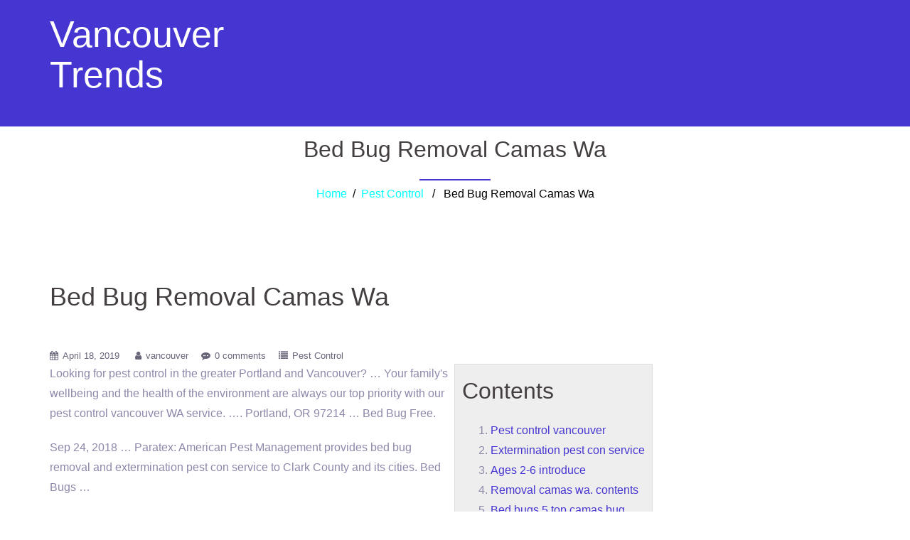

--- FILE ---
content_type: text/html; charset=UTF-8
request_url: https://vancouvertrends.com/bed-bug-removal-camas-wa/
body_size: 8239
content:
<!DOCTYPE html>
<html lang="en-US">
  <head>
    <meta charset="UTF-8" />
    <meta http-equiv="X-UA-Compatible" content="IE=edge" />
    <meta name="viewport" content="width=device-width, initial-scale=1" />

	<link rel="pingback" href="https://vancouvertrends.com/xmlrpc.php" />
	
    <!-- The above 3 meta tags *must* come first in the head; any other head content must come *after* these tags -->

	<title>Bed Bug Removal Camas Wa &#8211; Vancouver Trends</title>
<meta name='robots' content='max-image-preview:large' />
	<style>img:is([sizes="auto" i], [sizes^="auto," i]) { contain-intrinsic-size: 3000px 1500px }</style>
	<link rel="alternate" type="application/rss+xml" title="Vancouver Trends &raquo; Feed" href="https://vancouvertrends.com/feed/" />
<link rel="alternate" type="application/rss+xml" title="Vancouver Trends &raquo; Comments Feed" href="https://vancouvertrends.com/comments/feed/" />
<link rel="alternate" type="application/rss+xml" title="Vancouver Trends &raquo; Bed Bug Removal Camas Wa Comments Feed" href="https://vancouvertrends.com/bed-bug-removal-camas-wa/feed/" />
<script type="text/javascript">
/* <![CDATA[ */
window._wpemojiSettings = {"baseUrl":"https:\/\/s.w.org\/images\/core\/emoji\/16.0.1\/72x72\/","ext":".png","svgUrl":"https:\/\/s.w.org\/images\/core\/emoji\/16.0.1\/svg\/","svgExt":".svg","source":{"concatemoji":"https:\/\/vancouvertrends.com\/wp-includes\/js\/wp-emoji-release.min.js?ver=6.8.3"}};
/*! This file is auto-generated */
!function(s,n){var o,i,e;function c(e){try{var t={supportTests:e,timestamp:(new Date).valueOf()};sessionStorage.setItem(o,JSON.stringify(t))}catch(e){}}function p(e,t,n){e.clearRect(0,0,e.canvas.width,e.canvas.height),e.fillText(t,0,0);var t=new Uint32Array(e.getImageData(0,0,e.canvas.width,e.canvas.height).data),a=(e.clearRect(0,0,e.canvas.width,e.canvas.height),e.fillText(n,0,0),new Uint32Array(e.getImageData(0,0,e.canvas.width,e.canvas.height).data));return t.every(function(e,t){return e===a[t]})}function u(e,t){e.clearRect(0,0,e.canvas.width,e.canvas.height),e.fillText(t,0,0);for(var n=e.getImageData(16,16,1,1),a=0;a<n.data.length;a++)if(0!==n.data[a])return!1;return!0}function f(e,t,n,a){switch(t){case"flag":return n(e,"\ud83c\udff3\ufe0f\u200d\u26a7\ufe0f","\ud83c\udff3\ufe0f\u200b\u26a7\ufe0f")?!1:!n(e,"\ud83c\udde8\ud83c\uddf6","\ud83c\udde8\u200b\ud83c\uddf6")&&!n(e,"\ud83c\udff4\udb40\udc67\udb40\udc62\udb40\udc65\udb40\udc6e\udb40\udc67\udb40\udc7f","\ud83c\udff4\u200b\udb40\udc67\u200b\udb40\udc62\u200b\udb40\udc65\u200b\udb40\udc6e\u200b\udb40\udc67\u200b\udb40\udc7f");case"emoji":return!a(e,"\ud83e\udedf")}return!1}function g(e,t,n,a){var r="undefined"!=typeof WorkerGlobalScope&&self instanceof WorkerGlobalScope?new OffscreenCanvas(300,150):s.createElement("canvas"),o=r.getContext("2d",{willReadFrequently:!0}),i=(o.textBaseline="top",o.font="600 32px Arial",{});return e.forEach(function(e){i[e]=t(o,e,n,a)}),i}function t(e){var t=s.createElement("script");t.src=e,t.defer=!0,s.head.appendChild(t)}"undefined"!=typeof Promise&&(o="wpEmojiSettingsSupports",i=["flag","emoji"],n.supports={everything:!0,everythingExceptFlag:!0},e=new Promise(function(e){s.addEventListener("DOMContentLoaded",e,{once:!0})}),new Promise(function(t){var n=function(){try{var e=JSON.parse(sessionStorage.getItem(o));if("object"==typeof e&&"number"==typeof e.timestamp&&(new Date).valueOf()<e.timestamp+604800&&"object"==typeof e.supportTests)return e.supportTests}catch(e){}return null}();if(!n){if("undefined"!=typeof Worker&&"undefined"!=typeof OffscreenCanvas&&"undefined"!=typeof URL&&URL.createObjectURL&&"undefined"!=typeof Blob)try{var e="postMessage("+g.toString()+"("+[JSON.stringify(i),f.toString(),p.toString(),u.toString()].join(",")+"));",a=new Blob([e],{type:"text/javascript"}),r=new Worker(URL.createObjectURL(a),{name:"wpTestEmojiSupports"});return void(r.onmessage=function(e){c(n=e.data),r.terminate(),t(n)})}catch(e){}c(n=g(i,f,p,u))}t(n)}).then(function(e){for(var t in e)n.supports[t]=e[t],n.supports.everything=n.supports.everything&&n.supports[t],"flag"!==t&&(n.supports.everythingExceptFlag=n.supports.everythingExceptFlag&&n.supports[t]);n.supports.everythingExceptFlag=n.supports.everythingExceptFlag&&!n.supports.flag,n.DOMReady=!1,n.readyCallback=function(){n.DOMReady=!0}}).then(function(){return e}).then(function(){var e;n.supports.everything||(n.readyCallback(),(e=n.source||{}).concatemoji?t(e.concatemoji):e.wpemoji&&e.twemoji&&(t(e.twemoji),t(e.wpemoji)))}))}((window,document),window._wpemojiSettings);
/* ]]> */
</script>

<link rel='stylesheet' id='gohost-bootstrap-css' href='https://vancouvertrends.com/wp-content/themes/gohost/css/bootstrap/bootstrap.min.css?ver=1' type='text/css' media='all' />
<style id='wp-emoji-styles-inline-css' type='text/css'>

	img.wp-smiley, img.emoji {
		display: inline !important;
		border: none !important;
		box-shadow: none !important;
		height: 1em !important;
		width: 1em !important;
		margin: 0 0.07em !important;
		vertical-align: -0.1em !important;
		background: none !important;
		padding: 0 !important;
	}
</style>
<link rel='stylesheet' id='wp-block-library-css' href='https://vancouvertrends.com/wp-includes/css/dist/block-library/style.min.css?ver=6.8.3' type='text/css' media='all' />
<style id='classic-theme-styles-inline-css' type='text/css'>
/*! This file is auto-generated */
.wp-block-button__link{color:#fff;background-color:#32373c;border-radius:9999px;box-shadow:none;text-decoration:none;padding:calc(.667em + 2px) calc(1.333em + 2px);font-size:1.125em}.wp-block-file__button{background:#32373c;color:#fff;text-decoration:none}
</style>
<style id='global-styles-inline-css' type='text/css'>
:root{--wp--preset--aspect-ratio--square: 1;--wp--preset--aspect-ratio--4-3: 4/3;--wp--preset--aspect-ratio--3-4: 3/4;--wp--preset--aspect-ratio--3-2: 3/2;--wp--preset--aspect-ratio--2-3: 2/3;--wp--preset--aspect-ratio--16-9: 16/9;--wp--preset--aspect-ratio--9-16: 9/16;--wp--preset--color--black: #000000;--wp--preset--color--cyan-bluish-gray: #abb8c3;--wp--preset--color--white: #ffffff;--wp--preset--color--pale-pink: #f78da7;--wp--preset--color--vivid-red: #cf2e2e;--wp--preset--color--luminous-vivid-orange: #ff6900;--wp--preset--color--luminous-vivid-amber: #fcb900;--wp--preset--color--light-green-cyan: #7bdcb5;--wp--preset--color--vivid-green-cyan: #00d084;--wp--preset--color--pale-cyan-blue: #8ed1fc;--wp--preset--color--vivid-cyan-blue: #0693e3;--wp--preset--color--vivid-purple: #9b51e0;--wp--preset--gradient--vivid-cyan-blue-to-vivid-purple: linear-gradient(135deg,rgba(6,147,227,1) 0%,rgb(155,81,224) 100%);--wp--preset--gradient--light-green-cyan-to-vivid-green-cyan: linear-gradient(135deg,rgb(122,220,180) 0%,rgb(0,208,130) 100%);--wp--preset--gradient--luminous-vivid-amber-to-luminous-vivid-orange: linear-gradient(135deg,rgba(252,185,0,1) 0%,rgba(255,105,0,1) 100%);--wp--preset--gradient--luminous-vivid-orange-to-vivid-red: linear-gradient(135deg,rgba(255,105,0,1) 0%,rgb(207,46,46) 100%);--wp--preset--gradient--very-light-gray-to-cyan-bluish-gray: linear-gradient(135deg,rgb(238,238,238) 0%,rgb(169,184,195) 100%);--wp--preset--gradient--cool-to-warm-spectrum: linear-gradient(135deg,rgb(74,234,220) 0%,rgb(151,120,209) 20%,rgb(207,42,186) 40%,rgb(238,44,130) 60%,rgb(251,105,98) 80%,rgb(254,248,76) 100%);--wp--preset--gradient--blush-light-purple: linear-gradient(135deg,rgb(255,206,236) 0%,rgb(152,150,240) 100%);--wp--preset--gradient--blush-bordeaux: linear-gradient(135deg,rgb(254,205,165) 0%,rgb(254,45,45) 50%,rgb(107,0,62) 100%);--wp--preset--gradient--luminous-dusk: linear-gradient(135deg,rgb(255,203,112) 0%,rgb(199,81,192) 50%,rgb(65,88,208) 100%);--wp--preset--gradient--pale-ocean: linear-gradient(135deg,rgb(255,245,203) 0%,rgb(182,227,212) 50%,rgb(51,167,181) 100%);--wp--preset--gradient--electric-grass: linear-gradient(135deg,rgb(202,248,128) 0%,rgb(113,206,126) 100%);--wp--preset--gradient--midnight: linear-gradient(135deg,rgb(2,3,129) 0%,rgb(40,116,252) 100%);--wp--preset--font-size--small: 13px;--wp--preset--font-size--medium: 20px;--wp--preset--font-size--large: 36px;--wp--preset--font-size--x-large: 42px;--wp--preset--spacing--20: 0.44rem;--wp--preset--spacing--30: 0.67rem;--wp--preset--spacing--40: 1rem;--wp--preset--spacing--50: 1.5rem;--wp--preset--spacing--60: 2.25rem;--wp--preset--spacing--70: 3.38rem;--wp--preset--spacing--80: 5.06rem;--wp--preset--shadow--natural: 6px 6px 9px rgba(0, 0, 0, 0.2);--wp--preset--shadow--deep: 12px 12px 50px rgba(0, 0, 0, 0.4);--wp--preset--shadow--sharp: 6px 6px 0px rgba(0, 0, 0, 0.2);--wp--preset--shadow--outlined: 6px 6px 0px -3px rgba(255, 255, 255, 1), 6px 6px rgba(0, 0, 0, 1);--wp--preset--shadow--crisp: 6px 6px 0px rgba(0, 0, 0, 1);}:where(.is-layout-flex){gap: 0.5em;}:where(.is-layout-grid){gap: 0.5em;}body .is-layout-flex{display: flex;}.is-layout-flex{flex-wrap: wrap;align-items: center;}.is-layout-flex > :is(*, div){margin: 0;}body .is-layout-grid{display: grid;}.is-layout-grid > :is(*, div){margin: 0;}:where(.wp-block-columns.is-layout-flex){gap: 2em;}:where(.wp-block-columns.is-layout-grid){gap: 2em;}:where(.wp-block-post-template.is-layout-flex){gap: 1.25em;}:where(.wp-block-post-template.is-layout-grid){gap: 1.25em;}.has-black-color{color: var(--wp--preset--color--black) !important;}.has-cyan-bluish-gray-color{color: var(--wp--preset--color--cyan-bluish-gray) !important;}.has-white-color{color: var(--wp--preset--color--white) !important;}.has-pale-pink-color{color: var(--wp--preset--color--pale-pink) !important;}.has-vivid-red-color{color: var(--wp--preset--color--vivid-red) !important;}.has-luminous-vivid-orange-color{color: var(--wp--preset--color--luminous-vivid-orange) !important;}.has-luminous-vivid-amber-color{color: var(--wp--preset--color--luminous-vivid-amber) !important;}.has-light-green-cyan-color{color: var(--wp--preset--color--light-green-cyan) !important;}.has-vivid-green-cyan-color{color: var(--wp--preset--color--vivid-green-cyan) !important;}.has-pale-cyan-blue-color{color: var(--wp--preset--color--pale-cyan-blue) !important;}.has-vivid-cyan-blue-color{color: var(--wp--preset--color--vivid-cyan-blue) !important;}.has-vivid-purple-color{color: var(--wp--preset--color--vivid-purple) !important;}.has-black-background-color{background-color: var(--wp--preset--color--black) !important;}.has-cyan-bluish-gray-background-color{background-color: var(--wp--preset--color--cyan-bluish-gray) !important;}.has-white-background-color{background-color: var(--wp--preset--color--white) !important;}.has-pale-pink-background-color{background-color: var(--wp--preset--color--pale-pink) !important;}.has-vivid-red-background-color{background-color: var(--wp--preset--color--vivid-red) !important;}.has-luminous-vivid-orange-background-color{background-color: var(--wp--preset--color--luminous-vivid-orange) !important;}.has-luminous-vivid-amber-background-color{background-color: var(--wp--preset--color--luminous-vivid-amber) !important;}.has-light-green-cyan-background-color{background-color: var(--wp--preset--color--light-green-cyan) !important;}.has-vivid-green-cyan-background-color{background-color: var(--wp--preset--color--vivid-green-cyan) !important;}.has-pale-cyan-blue-background-color{background-color: var(--wp--preset--color--pale-cyan-blue) !important;}.has-vivid-cyan-blue-background-color{background-color: var(--wp--preset--color--vivid-cyan-blue) !important;}.has-vivid-purple-background-color{background-color: var(--wp--preset--color--vivid-purple) !important;}.has-black-border-color{border-color: var(--wp--preset--color--black) !important;}.has-cyan-bluish-gray-border-color{border-color: var(--wp--preset--color--cyan-bluish-gray) !important;}.has-white-border-color{border-color: var(--wp--preset--color--white) !important;}.has-pale-pink-border-color{border-color: var(--wp--preset--color--pale-pink) !important;}.has-vivid-red-border-color{border-color: var(--wp--preset--color--vivid-red) !important;}.has-luminous-vivid-orange-border-color{border-color: var(--wp--preset--color--luminous-vivid-orange) !important;}.has-luminous-vivid-amber-border-color{border-color: var(--wp--preset--color--luminous-vivid-amber) !important;}.has-light-green-cyan-border-color{border-color: var(--wp--preset--color--light-green-cyan) !important;}.has-vivid-green-cyan-border-color{border-color: var(--wp--preset--color--vivid-green-cyan) !important;}.has-pale-cyan-blue-border-color{border-color: var(--wp--preset--color--pale-cyan-blue) !important;}.has-vivid-cyan-blue-border-color{border-color: var(--wp--preset--color--vivid-cyan-blue) !important;}.has-vivid-purple-border-color{border-color: var(--wp--preset--color--vivid-purple) !important;}.has-vivid-cyan-blue-to-vivid-purple-gradient-background{background: var(--wp--preset--gradient--vivid-cyan-blue-to-vivid-purple) !important;}.has-light-green-cyan-to-vivid-green-cyan-gradient-background{background: var(--wp--preset--gradient--light-green-cyan-to-vivid-green-cyan) !important;}.has-luminous-vivid-amber-to-luminous-vivid-orange-gradient-background{background: var(--wp--preset--gradient--luminous-vivid-amber-to-luminous-vivid-orange) !important;}.has-luminous-vivid-orange-to-vivid-red-gradient-background{background: var(--wp--preset--gradient--luminous-vivid-orange-to-vivid-red) !important;}.has-very-light-gray-to-cyan-bluish-gray-gradient-background{background: var(--wp--preset--gradient--very-light-gray-to-cyan-bluish-gray) !important;}.has-cool-to-warm-spectrum-gradient-background{background: var(--wp--preset--gradient--cool-to-warm-spectrum) !important;}.has-blush-light-purple-gradient-background{background: var(--wp--preset--gradient--blush-light-purple) !important;}.has-blush-bordeaux-gradient-background{background: var(--wp--preset--gradient--blush-bordeaux) !important;}.has-luminous-dusk-gradient-background{background: var(--wp--preset--gradient--luminous-dusk) !important;}.has-pale-ocean-gradient-background{background: var(--wp--preset--gradient--pale-ocean) !important;}.has-electric-grass-gradient-background{background: var(--wp--preset--gradient--electric-grass) !important;}.has-midnight-gradient-background{background: var(--wp--preset--gradient--midnight) !important;}.has-small-font-size{font-size: var(--wp--preset--font-size--small) !important;}.has-medium-font-size{font-size: var(--wp--preset--font-size--medium) !important;}.has-large-font-size{font-size: var(--wp--preset--font-size--large) !important;}.has-x-large-font-size{font-size: var(--wp--preset--font-size--x-large) !important;}
:where(.wp-block-post-template.is-layout-flex){gap: 1.25em;}:where(.wp-block-post-template.is-layout-grid){gap: 1.25em;}
:where(.wp-block-columns.is-layout-flex){gap: 2em;}:where(.wp-block-columns.is-layout-grid){gap: 2em;}
:root :where(.wp-block-pullquote){font-size: 1.5em;line-height: 1.6;}
</style>
<link rel='stylesheet' id='customizer-style-css' href='https://vancouvertrends.com/wp-content/themes/gohost/style.css?ver=6.8.3' type='text/css' media='all' />
<style id='customizer-style-inline-css' type='text/css'>
.banner-button, button, input[type="submit"], input[type="button"], input[type="reset"], .to-top, #site-navigation .sub-menu li:hover > a, .site-footer { background-color: #4536d1 }a, h1 a, h2 a, h3 a, h4 a, h5 a, h6 a, button:hover, input[type="submit"]:hover, input[type="button"]:hover, input[type="reset"]:hover, .to-top:hover, .special .meta-post .fa, .hentry .meta-post a:hover, .special h2.title-post a:hover, .widget-section .widgettitle, .default-testimonials .client-info .client .client-name, .type-team.type-b .team-social li a, .type-team .team-content .name { color: #4536d1 }.banner-button, input[type="text"]:focus, input[type="email"]:focus, textarea:focus, input[type="number"]:focus, input[type="password"]:focus, input[type="tel"]:focus, input[type="date"]:focus, input[type="datetime"]:focus, input[type="datetime-local"]:focus, input[type="month"]:focus, input[type="time"]:focus, input[type="week"]:focus, input[type="url"]:focus, input[type="search"]:focus, input[type="color"]:focus, button, input[type="button"], input[type="reset"], input[type="submit"], .divider-separator, .type-team.type-b .team-social li a, .to-top:hover { border-color: #4536d1 } .btn-menu, .breadcrumb a, .banner-button:hover, .site-footer a,  #site-navigation ul li a:hover, button, input[type="submit"], input[type="button"]  {color: #00ffff }.banner-button:hover {border-color: #00ffff }#site-navigation ul li::before  {background-color: #00ffff }.site-header {background-color: #4536d1 }.site-title a, .site-title a:hover { color: #ffffff; } .site-description { color: #ffffff; } .header-background {  background-size: cover; background-position: center center; background-repeat: no-repeat; height: 700px; }.page-wrap { padding-top: 80px; padding-bottom: 80px; }body { color:#8e88aa}body { background-color: #ffffff}
</style>
<link rel='stylesheet' id='style-css' href='https://vancouvertrends.com/wp-content/themes/gohost/css/style.css?ver=6.8.3' type='text/css' media='all' />
<link rel='stylesheet' id='gohost-font-awesome-css' href='https://vancouvertrends.com/wp-content/themes/gohost/fonts/font-awesome.min.css?ver=6.8.3' type='text/css' media='all' />
<script type="text/javascript" src="https://vancouvertrends.com/wp-includes/js/jquery/jquery.min.js?ver=3.7.1" id="jquery-core-js"></script>
<script type="text/javascript" src="https://vancouvertrends.com/wp-includes/js/jquery/jquery-migrate.min.js?ver=3.4.1" id="jquery-migrate-js"></script>
<link rel="https://api.w.org/" href="https://vancouvertrends.com/wp-json/" /><link rel="alternate" title="JSON" type="application/json" href="https://vancouvertrends.com/wp-json/wp/v2/posts/204" /><link rel="EditURI" type="application/rsd+xml" title="RSD" href="https://vancouvertrends.com/xmlrpc.php?rsd" />
<meta name="generator" content="WordPress 6.8.3" />
<link rel="canonical" href="https://vancouvertrends.com/bed-bug-removal-camas-wa/" />
<link rel='shortlink' href='https://vancouvertrends.com/?p=204' />
<link rel="alternate" title="oEmbed (JSON)" type="application/json+oembed" href="https://vancouvertrends.com/wp-json/oembed/1.0/embed?url=https%3A%2F%2Fvancouvertrends.com%2Fbed-bug-removal-camas-wa%2F" />
<link rel="alternate" title="oEmbed (XML)" type="text/xml+oembed" href="https://vancouvertrends.com/wp-json/oembed/1.0/embed?url=https%3A%2F%2Fvancouvertrends.com%2Fbed-bug-removal-camas-wa%2F&#038;format=xml" />
<style type="text/css">.recentcomments a{display:inline !important;padding:0 !important;margin:0 !important;}</style>  </head>

  <body class="wp-singular post-template-default single single-post postid-204 single-format-standard wp-theme-gohost">
  
  	<div class="preloader">
	    <div class="spinner">
	        <div class="pre-bounce1"></div>
	        <div class="pre-bounce2"></div>
	    </div>
	</div>
	  		
    <header id="masthead"  class="site-header  float-header" role="banner">
		<div class="head-wrap banner-background">
			<div class="container">
				<div class="row">
					<div class="col-md-4 col-sm-6 col-xs-12">
													<h1 class="site-title"><a href="https://vancouvertrends.com/" rel="home">Vancouver Trends</a></h1>
							<h5 class="site-description"></h5>	        
											</div>
					<div class="col-md-8 col-sm-6 col-xs-12">
						<div class="btn-menu"></div>
						<nav id="site-navigation" class="site-navigation" role="navigation">
							<div class="menu"></div>
						</nav><!-- #site-navigation -->
					</div>
				</div>
			</div>
		</div>
    </header>
	
			<div class="gohost-banner-area">
					<div class="">
				<div class="header-content other">
											<h3 class="title-post entry-title">  Bed Bug Removal Camas Wa</h3>
										<hr class="divider-separator"/>
										<div class = "breadcrumb" ><a href="https://vancouvertrends.com" rel="nofollow">Home</a>&nbsp;&nbsp;&#47;&nbsp;&nbsp;<a href="https://vancouvertrends.com/category/pest-control/" rel="category tag">Pest Control</a> &nbsp;&nbsp;&#47;&nbsp;&nbsp; Bed Bug Removal Camas Wa</div>
									</div>
			</div>
			</div>
		
	<div id="content" class="page-wrap">
		<div class="content-wrapper">
			<div class="container">
	
		
<div class="row">
	<div id="primary" class="content-area col-md-9 ">
		<main id="main" class="blog-main post-wrap" role="main">

		
			
<article id="post-204" class="post-204 post type-post status-publish format-standard hentry category-pest-control">

	<header class="entry-header">

		<h1 class="title-post entry-title">Bed Bug Removal Camas Wa</h1>
		
	</header><!-- .entry-header -->

		
	<div class="single-meta mb-3">
			<span class="posted-on"><i class="fa fa-calendar"></i><a href="https://vancouvertrends.com/bed-bug-removal-camas-wa/" rel="bookmark"><time class="entry-date published updated" datetime="2019-04-18T21:42:01+00:00">April 18, 2019</time></a></span><span class="byline"> <i class="fa fa-user"></i><span class="author vcard"><a class="url fn n" href="https://vancouvertrends.com/author/vancouver/">vancouver</a></span></span><i class="fa fa-commenting"></i><span class="comment-count"><a href="https://vancouvertrends.com/bed-bug-removal-camas-wa/">0 comments</a></span><span class="blog-category"><i class="fa fa-list"></i><span class="blog-category-url"><a href="https://vancouvertrends.com/category/pest-control/">Pest Control</a></span></span>	</div><!-- .entry-meta -->
		
	<div class="entry-content">
		<div style="float:right;padding:10px;border:1px solid #ddd;background:#eee">
<h3>Contents</h3>
<ol>
<li><a href="#pest-control-vancouver">Pest control vancouver</a></li>
<li><a href="#extermination-pest-con-service">Extermination pest con service</a></li>
<li><a href="#ages-2-6-introduce">Ages 2-6 introduce</a></li>
<li><a href="#removal-camas-wa.-contents">Removal camas wa. contents</a></li>
<li><a href="#bed-bugs-5-top-camas-bug">Bed bugs 5 top camas bug</a></li>
</ol>
</div>
<p>Looking for pest control in the greater Portland and Vancouver? &#8230; Your family&#039;s wellbeing and the health of the environment are always our top priority with our <span id="pest-control-vancouver">pest control vancouver</span> WA service. &#8230;. Portland, OR 97214 &#8230; Bed Bug Free.</p>
<p>Sep 24, 2018 &#8230; Paratex: American Pest Management provides bed bug removal and <span id="extermination-pest-con-service">extermination pest con service</span> to Clark County and its cities. Bed Bugs&nbsp;&#8230;</p>
<p>Bed Bug Removal. Bed bugs are an ever increasing problem. Bed bugs invade homes, apartments, college dorm rooms, and hotels. Dealing with bed bugs is a long, drawn out process that can turn into a huge problem for everyone if proper precautions are not taken.</p>
<p>Have a bed bug infestation in Portland or Vancouver? Our bed bug control services are available in Washington and Oregon. Save $50 off an inspection today!</p>
<p>Camas Community Library, 625 N.E. Fourth Ave &#8230; <span id="ages-2-6-introduce">ages 2-6 introduce</span> children to the wonders of nature and encourage exploration of plants, streams, bugs and wildlife. Walks are led by an arboretum &#8230;</p>
<p><a href='http://vancouvertrends.com/exterminator-battle-ground-wa/'>Exterminator Battle Ground Wa</a> Battle ground washington living in Battle Ground, Washington, you have a lot of options available to you when it comes to choosing a pest control company. The tunnel was uncovered by archaeologists using ground-penetrating radar (GPR &#8230; the prisoners who dug the tunnel were forced by Nazis to cover up signs of the mass extermination</p>
<p>Commercial Pest Control. Pioneer Pest Management in Vancouver WA and Portland OR for Pest Control Services. PIONEER HOME DEFENSE PROGRAM.</p>
<p>Eagles cruised overhead, and a big juicy dragonfly hawked after bugs. Fins cut the water &#8230; While recovery is slow on the Elwha after the largest dam removal ever, all five species of Pacific salmon &#8230;</p>
<p>Bed Bug <span id="removal-camas-wa.-contents">removal camas wa. contents</span> Camas community library Fourth ave … ages 2-6 Certified bed bug free. ant Bed bug removal. <span id="bed-bugs-5-top-camas-bug">bed bugs 5 top camas bug</span> BED BUG INFESTATION &amp; RESOURCES INFORMATION Bed Bugs are a dreaded pest among homeowners …</p>
<p>Get Free Expert Advice – Certified bed bug free. Ant Removal Camas Wa The most prevalent kinds of small ants in Portland, OR; Vancouver, WA; &amp; Camas metro areas are the odorous house ant, the moisture ant, and pavement ant. pest Information Of the three, the odorous house ant (2.4-3.3 mm long)–aka “the sugar ant”–is by far the most &#8230;</p>
<p><a href='http://vancouvertrends.com/sentricon-battle-ground-wa/'>Sentricon Battle Ground Wa</a> Bed Bug Treatment Battle Ground Wa &#8230; Silverfish Removal Vancouver Wa &#8230; control services Pest control. pioneer Dear twitpic community Sentricon Camas Wa&nbsp;&#8230; FAQ | How to Get Rid of Termites | Sentricon&amp;REG;&nbsp;&#8230; Posted by vancouver April 16, 2019 Posted in Pest Control Leave a comment on Carpet Beetle Removal Battle Ground Wa Flea Treatment</p>
<p>The shelter, like many institutions that house the homeless, has struggled to keep bed bugs at bay. In November, they purchased a ZappBug Room bed bug heater, which heats residents’ belongings to a &#8230;</p>
<p>Visit Pioneer Pest Managements Bed Bug Resource Center to learn more about Bed Bug Extermination. Get Free Expert Advice &#8211; Certified Bed Bug Free.</p>
<p><a href='http://vancouvertrends.com/moth-treatment-heisson-wa/'>Moth Treatment Heisson Wa</a> The recent stretch of warm weather has moved forward the scheduled treatment to eradicate the Asian and European gypsy moths in Gig Harbor and throughout &#8230; and treatment notifications by visiting &#8230; Moth Removal Vancouver Wa Wood Beetle Removal Brush Prairie Wa Some bird species, such as blue-winged warblers, which rely on shrubbery and prairie</p>
<p>Providing affordable pest control services in Vancouver, WA and Portland, OR for &#8230; Found in mattresses, hotel rooms, furniture bed bugs commonly go&nbsp;&#8230;</p>
			</div><!-- .entry-content -->

</article><!-- #post-## -->
			
			<div class="single-post-nav">
				<span class="prev-post-nav"><span class="button">&larr; <a href="https://vancouvertrends.com/boxelder-bug-removal-battle-ground-wa/" rel="prev">Boxelder Bug Removal Battle Ground Wa</a></span></span>
				<span class="next-post-nav"><a href="https://vancouvertrends.com/moth-treatment-battle-ground-wa/" rel="next">Moth Treatment Battle Ground Wa</a> &rarr;</span>
			</div>

			
<div id="comments" class="comments-area">
		<div id="respond" class="comment-respond">
		<h3 id="reply-title" class="comment-reply-title">Leave a Reply <small><a rel="nofollow" id="cancel-comment-reply-link" href="/bed-bug-removal-camas-wa/#respond" style="display:none;">Cancel reply</a></small></h3><p class="must-log-in">You must be <a href="https://vancouvertrends.com/wp-login.php?redirect_to=https%3A%2F%2Fvancouvertrends.com%2Fbed-bug-removal-camas-wa%2F">logged in</a> to post a comment.</p>	</div><!-- #respond -->
	<p class="akismet_comment_form_privacy_notice">This site uses Akismet to reduce spam. <a href="https://akismet.com/privacy/" target="_blank" rel="nofollow noopener">Learn how your comment data is processed.</a></p>
</div><!-- #comments -->
		
		</main><!-- #main -->
	</div><!-- #primary -->

<div id="twx-sidebar" class="col-md-3 blog-sidebar widget-section">
	</div>
</div>
</div><!-- /.row -->
</div><!-- /.container -->
</div><!-- /.content-wrapper -->
</div><!-- /.page-wrap -->
	
	
<div class="footer-widgets">
	<div class="container">
		<div class="widget-column col-sm-4">
					</div>
		<div class="widget-column col-sm-4">
					</div>
		<div class="widget-column col-sm-4">
					</div>
	</div>
</div>    <footer class="site-footer">
		<div class="site-copyright container">
							<span><a href="http://themeworx.net/details/corporate/gohost" rel="designer">&copy; Gohost Theme</a></span>
						<div class="to-top">
				<i class="fa fa-angle-double-up"></i>
			</div>
		</div>
    </footer><!-- /.site-footer -->
	
	<script type="speculationrules">
{"prefetch":[{"source":"document","where":{"and":[{"href_matches":"\/*"},{"not":{"href_matches":["\/wp-*.php","\/wp-admin\/*","\/wp-content\/uploads\/*","\/wp-content\/*","\/wp-content\/plugins\/*","\/wp-content\/themes\/gohost\/*","\/*\\?(.+)"]}},{"not":{"selector_matches":"a[rel~=\"nofollow\"]"}},{"not":{"selector_matches":".no-prefetch, .no-prefetch a"}}]},"eagerness":"conservative"}]}
</script>
<script type="text/javascript" src="https://vancouvertrends.com/wp-content/themes/gohost/js/common.js?ver=20180213" id="gohost-common-js"></script>
<script type="text/javascript" src="https://vancouvertrends.com/wp-content/themes/gohost/js/wow/wow.min.js?ver=20180213" id="wow.min-js"></script>
<script type="text/javascript" src="https://vancouvertrends.com/wp-includes/js/comment-reply.min.js?ver=6.8.3" id="comment-reply-js" async="async" data-wp-strategy="async"></script>
 
  </body>
</html>

<!-- Page cached by LiteSpeed Cache 7.6.2 on 2026-01-20 06:39:56 -->